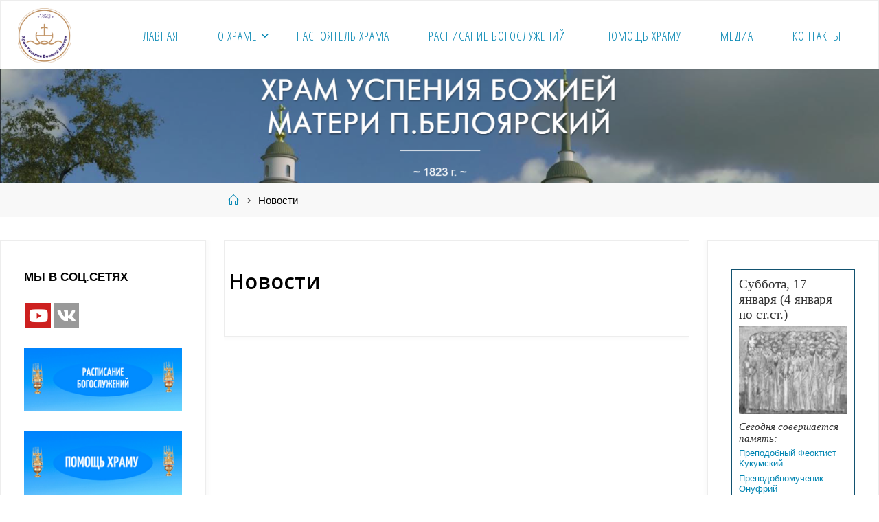

--- FILE ---
content_type: text/html; charset=UTF-8
request_url: https://uspenie1823.com/news/
body_size: 59570
content:
<!DOCTYPE html>
<html lang="ru-RU">
<head>
<meta name="viewport" content="width=device-width, user-scalable=yes, initial-scale=1.0">
<meta http-equiv="X-UA-Compatible" content="IE=edge" /><meta charset="UTF-8">
<link rel="profile" href="http://gmpg.org/xfn/11">
<title>Новости &#8212; Храм Успения Божией Матери</title>
<meta name='robots' content='max-image-preview:large' />
<link rel='dns-prefetch' href='//fonts.googleapis.com' />
<link rel="alternate" type="application/rss+xml" title="Храм Успения Божией Матери &raquo; Лента" href="https://uspenie1823.com/feed/" />
<link rel="alternate" type="application/rss+xml" title="Храм Успения Божией Матери &raquo; Лента комментариев" href="https://uspenie1823.com/comments/feed/" />
<script>
window._wpemojiSettings = {"baseUrl":"https:\/\/s.w.org\/images\/core\/emoji\/15.0.3\/72x72\/","ext":".png","svgUrl":"https:\/\/s.w.org\/images\/core\/emoji\/15.0.3\/svg\/","svgExt":".svg","source":{"concatemoji":"https:\/\/uspenie1823.com\/wp-includes\/js\/wp-emoji-release.min.js?ver=6.5.7"}};
/*! This file is auto-generated */
!function(i,n){var o,s,e;function c(e){try{var t={supportTests:e,timestamp:(new Date).valueOf()};sessionStorage.setItem(o,JSON.stringify(t))}catch(e){}}function p(e,t,n){e.clearRect(0,0,e.canvas.width,e.canvas.height),e.fillText(t,0,0);var t=new Uint32Array(e.getImageData(0,0,e.canvas.width,e.canvas.height).data),r=(e.clearRect(0,0,e.canvas.width,e.canvas.height),e.fillText(n,0,0),new Uint32Array(e.getImageData(0,0,e.canvas.width,e.canvas.height).data));return t.every(function(e,t){return e===r[t]})}function u(e,t,n){switch(t){case"flag":return n(e,"\ud83c\udff3\ufe0f\u200d\u26a7\ufe0f","\ud83c\udff3\ufe0f\u200b\u26a7\ufe0f")?!1:!n(e,"\ud83c\uddfa\ud83c\uddf3","\ud83c\uddfa\u200b\ud83c\uddf3")&&!n(e,"\ud83c\udff4\udb40\udc67\udb40\udc62\udb40\udc65\udb40\udc6e\udb40\udc67\udb40\udc7f","\ud83c\udff4\u200b\udb40\udc67\u200b\udb40\udc62\u200b\udb40\udc65\u200b\udb40\udc6e\u200b\udb40\udc67\u200b\udb40\udc7f");case"emoji":return!n(e,"\ud83d\udc26\u200d\u2b1b","\ud83d\udc26\u200b\u2b1b")}return!1}function f(e,t,n){var r="undefined"!=typeof WorkerGlobalScope&&self instanceof WorkerGlobalScope?new OffscreenCanvas(300,150):i.createElement("canvas"),a=r.getContext("2d",{willReadFrequently:!0}),o=(a.textBaseline="top",a.font="600 32px Arial",{});return e.forEach(function(e){o[e]=t(a,e,n)}),o}function t(e){var t=i.createElement("script");t.src=e,t.defer=!0,i.head.appendChild(t)}"undefined"!=typeof Promise&&(o="wpEmojiSettingsSupports",s=["flag","emoji"],n.supports={everything:!0,everythingExceptFlag:!0},e=new Promise(function(e){i.addEventListener("DOMContentLoaded",e,{once:!0})}),new Promise(function(t){var n=function(){try{var e=JSON.parse(sessionStorage.getItem(o));if("object"==typeof e&&"number"==typeof e.timestamp&&(new Date).valueOf()<e.timestamp+604800&&"object"==typeof e.supportTests)return e.supportTests}catch(e){}return null}();if(!n){if("undefined"!=typeof Worker&&"undefined"!=typeof OffscreenCanvas&&"undefined"!=typeof URL&&URL.createObjectURL&&"undefined"!=typeof Blob)try{var e="postMessage("+f.toString()+"("+[JSON.stringify(s),u.toString(),p.toString()].join(",")+"));",r=new Blob([e],{type:"text/javascript"}),a=new Worker(URL.createObjectURL(r),{name:"wpTestEmojiSupports"});return void(a.onmessage=function(e){c(n=e.data),a.terminate(),t(n)})}catch(e){}c(n=f(s,u,p))}t(n)}).then(function(e){for(var t in e)n.supports[t]=e[t],n.supports.everything=n.supports.everything&&n.supports[t],"flag"!==t&&(n.supports.everythingExceptFlag=n.supports.everythingExceptFlag&&n.supports[t]);n.supports.everythingExceptFlag=n.supports.everythingExceptFlag&&!n.supports.flag,n.DOMReady=!1,n.readyCallback=function(){n.DOMReady=!0}}).then(function(){return e}).then(function(){var e;n.supports.everything||(n.readyCallback(),(e=n.source||{}).concatemoji?t(e.concatemoji):e.wpemoji&&e.twemoji&&(t(e.twemoji),t(e.wpemoji)))}))}((window,document),window._wpemojiSettings);
</script>
<link rel='stylesheet' id='cnss_font_awesome_css-css' href='https://uspenie1823.com/wp-content/plugins/easy-social-icons/css/font-awesome/css/all.min.css?ver=5.7.2' media='all' />
<link rel='stylesheet' id='cnss_font_awesome_v4_shims-css' href='https://uspenie1823.com/wp-content/plugins/easy-social-icons/css/font-awesome/css/v4-shims.min.css?ver=5.7.2' media='all' />
<link rel='stylesheet' id='cnss_css-css' href='https://uspenie1823.com/wp-content/plugins/easy-social-icons/css/cnss.css?ver=1.0' media='all' />
<link rel='stylesheet' id='iheg-fontawesome-css' href='https://uspenie1823.com/wp-content/plugins/image-hover-effects-block//assets/fontawesome-v5/css/all.min.css?ver=1.4.5' media='all' />
<style id='wp-emoji-styles-inline-css'>

	img.wp-smiley, img.emoji {
		display: inline !important;
		border: none !important;
		box-shadow: none !important;
		height: 1em !important;
		width: 1em !important;
		margin: 0 0.07em !important;
		vertical-align: -0.1em !important;
		background: none !important;
		padding: 0 !important;
	}
</style>
<link rel='stylesheet' id='wp-block-library-css' href='https://uspenie1823.com/wp-includes/css/dist/block-library/style.min.css?ver=6.5.7' media='all' />
<link rel='stylesheet' id='iheg-image-hover-css' href='https://uspenie1823.com/wp-content/plugins/image-hover-effects-block/assets/css/style.min.css?ver=1.4.5' media='all' />
<style id='classic-theme-styles-inline-css'>
/*! This file is auto-generated */
.wp-block-button__link{color:#fff;background-color:#32373c;border-radius:9999px;box-shadow:none;text-decoration:none;padding:calc(.667em + 2px) calc(1.333em + 2px);font-size:1.125em}.wp-block-file__button{background:#32373c;color:#fff;text-decoration:none}
</style>
<style id='global-styles-inline-css'>
body{--wp--preset--color--black: #000000;--wp--preset--color--cyan-bluish-gray: #abb8c3;--wp--preset--color--white: #ffffff;--wp--preset--color--pale-pink: #f78da7;--wp--preset--color--vivid-red: #cf2e2e;--wp--preset--color--luminous-vivid-orange: #ff6900;--wp--preset--color--luminous-vivid-amber: #fcb900;--wp--preset--color--light-green-cyan: #7bdcb5;--wp--preset--color--vivid-green-cyan: #00d084;--wp--preset--color--pale-cyan-blue: #8ed1fc;--wp--preset--color--vivid-cyan-blue: #0693e3;--wp--preset--color--vivid-purple: #9b51e0;--wp--preset--color--accent-1: #0085b2;--wp--preset--color--accent-2: #8ad6fc;--wp--preset--color--headings: #333;--wp--preset--color--sitetext: #000000;--wp--preset--color--sitebg: #fff;--wp--preset--gradient--vivid-cyan-blue-to-vivid-purple: linear-gradient(135deg,rgba(6,147,227,1) 0%,rgb(155,81,224) 100%);--wp--preset--gradient--light-green-cyan-to-vivid-green-cyan: linear-gradient(135deg,rgb(122,220,180) 0%,rgb(0,208,130) 100%);--wp--preset--gradient--luminous-vivid-amber-to-luminous-vivid-orange: linear-gradient(135deg,rgba(252,185,0,1) 0%,rgba(255,105,0,1) 100%);--wp--preset--gradient--luminous-vivid-orange-to-vivid-red: linear-gradient(135deg,rgba(255,105,0,1) 0%,rgb(207,46,46) 100%);--wp--preset--gradient--very-light-gray-to-cyan-bluish-gray: linear-gradient(135deg,rgb(238,238,238) 0%,rgb(169,184,195) 100%);--wp--preset--gradient--cool-to-warm-spectrum: linear-gradient(135deg,rgb(74,234,220) 0%,rgb(151,120,209) 20%,rgb(207,42,186) 40%,rgb(238,44,130) 60%,rgb(251,105,98) 80%,rgb(254,248,76) 100%);--wp--preset--gradient--blush-light-purple: linear-gradient(135deg,rgb(255,206,236) 0%,rgb(152,150,240) 100%);--wp--preset--gradient--blush-bordeaux: linear-gradient(135deg,rgb(254,205,165) 0%,rgb(254,45,45) 50%,rgb(107,0,62) 100%);--wp--preset--gradient--luminous-dusk: linear-gradient(135deg,rgb(255,203,112) 0%,rgb(199,81,192) 50%,rgb(65,88,208) 100%);--wp--preset--gradient--pale-ocean: linear-gradient(135deg,rgb(255,245,203) 0%,rgb(182,227,212) 50%,rgb(51,167,181) 100%);--wp--preset--gradient--electric-grass: linear-gradient(135deg,rgb(202,248,128) 0%,rgb(113,206,126) 100%);--wp--preset--gradient--midnight: linear-gradient(135deg,rgb(2,3,129) 0%,rgb(40,116,252) 100%);--wp--preset--font-size--small: 10px;--wp--preset--font-size--medium: 20px;--wp--preset--font-size--large: 27px;--wp--preset--font-size--x-large: 42px;--wp--preset--font-size--normal: 17px;--wp--preset--font-size--larger: 43px;--wp--preset--spacing--20: 0.44rem;--wp--preset--spacing--30: 0.67rem;--wp--preset--spacing--40: 1rem;--wp--preset--spacing--50: 1.5rem;--wp--preset--spacing--60: 2.25rem;--wp--preset--spacing--70: 3.38rem;--wp--preset--spacing--80: 5.06rem;--wp--preset--shadow--natural: 6px 6px 9px rgba(0, 0, 0, 0.2);--wp--preset--shadow--deep: 12px 12px 50px rgba(0, 0, 0, 0.4);--wp--preset--shadow--sharp: 6px 6px 0px rgba(0, 0, 0, 0.2);--wp--preset--shadow--outlined: 6px 6px 0px -3px rgba(255, 255, 255, 1), 6px 6px rgba(0, 0, 0, 1);--wp--preset--shadow--crisp: 6px 6px 0px rgba(0, 0, 0, 1);}:where(.is-layout-flex){gap: 0.5em;}:where(.is-layout-grid){gap: 0.5em;}body .is-layout-flex{display: flex;}body .is-layout-flex{flex-wrap: wrap;align-items: center;}body .is-layout-flex > *{margin: 0;}body .is-layout-grid{display: grid;}body .is-layout-grid > *{margin: 0;}:where(.wp-block-columns.is-layout-flex){gap: 2em;}:where(.wp-block-columns.is-layout-grid){gap: 2em;}:where(.wp-block-post-template.is-layout-flex){gap: 1.25em;}:where(.wp-block-post-template.is-layout-grid){gap: 1.25em;}.has-black-color{color: var(--wp--preset--color--black) !important;}.has-cyan-bluish-gray-color{color: var(--wp--preset--color--cyan-bluish-gray) !important;}.has-white-color{color: var(--wp--preset--color--white) !important;}.has-pale-pink-color{color: var(--wp--preset--color--pale-pink) !important;}.has-vivid-red-color{color: var(--wp--preset--color--vivid-red) !important;}.has-luminous-vivid-orange-color{color: var(--wp--preset--color--luminous-vivid-orange) !important;}.has-luminous-vivid-amber-color{color: var(--wp--preset--color--luminous-vivid-amber) !important;}.has-light-green-cyan-color{color: var(--wp--preset--color--light-green-cyan) !important;}.has-vivid-green-cyan-color{color: var(--wp--preset--color--vivid-green-cyan) !important;}.has-pale-cyan-blue-color{color: var(--wp--preset--color--pale-cyan-blue) !important;}.has-vivid-cyan-blue-color{color: var(--wp--preset--color--vivid-cyan-blue) !important;}.has-vivid-purple-color{color: var(--wp--preset--color--vivid-purple) !important;}.has-black-background-color{background-color: var(--wp--preset--color--black) !important;}.has-cyan-bluish-gray-background-color{background-color: var(--wp--preset--color--cyan-bluish-gray) !important;}.has-white-background-color{background-color: var(--wp--preset--color--white) !important;}.has-pale-pink-background-color{background-color: var(--wp--preset--color--pale-pink) !important;}.has-vivid-red-background-color{background-color: var(--wp--preset--color--vivid-red) !important;}.has-luminous-vivid-orange-background-color{background-color: var(--wp--preset--color--luminous-vivid-orange) !important;}.has-luminous-vivid-amber-background-color{background-color: var(--wp--preset--color--luminous-vivid-amber) !important;}.has-light-green-cyan-background-color{background-color: var(--wp--preset--color--light-green-cyan) !important;}.has-vivid-green-cyan-background-color{background-color: var(--wp--preset--color--vivid-green-cyan) !important;}.has-pale-cyan-blue-background-color{background-color: var(--wp--preset--color--pale-cyan-blue) !important;}.has-vivid-cyan-blue-background-color{background-color: var(--wp--preset--color--vivid-cyan-blue) !important;}.has-vivid-purple-background-color{background-color: var(--wp--preset--color--vivid-purple) !important;}.has-black-border-color{border-color: var(--wp--preset--color--black) !important;}.has-cyan-bluish-gray-border-color{border-color: var(--wp--preset--color--cyan-bluish-gray) !important;}.has-white-border-color{border-color: var(--wp--preset--color--white) !important;}.has-pale-pink-border-color{border-color: var(--wp--preset--color--pale-pink) !important;}.has-vivid-red-border-color{border-color: var(--wp--preset--color--vivid-red) !important;}.has-luminous-vivid-orange-border-color{border-color: var(--wp--preset--color--luminous-vivid-orange) !important;}.has-luminous-vivid-amber-border-color{border-color: var(--wp--preset--color--luminous-vivid-amber) !important;}.has-light-green-cyan-border-color{border-color: var(--wp--preset--color--light-green-cyan) !important;}.has-vivid-green-cyan-border-color{border-color: var(--wp--preset--color--vivid-green-cyan) !important;}.has-pale-cyan-blue-border-color{border-color: var(--wp--preset--color--pale-cyan-blue) !important;}.has-vivid-cyan-blue-border-color{border-color: var(--wp--preset--color--vivid-cyan-blue) !important;}.has-vivid-purple-border-color{border-color: var(--wp--preset--color--vivid-purple) !important;}.has-vivid-cyan-blue-to-vivid-purple-gradient-background{background: var(--wp--preset--gradient--vivid-cyan-blue-to-vivid-purple) !important;}.has-light-green-cyan-to-vivid-green-cyan-gradient-background{background: var(--wp--preset--gradient--light-green-cyan-to-vivid-green-cyan) !important;}.has-luminous-vivid-amber-to-luminous-vivid-orange-gradient-background{background: var(--wp--preset--gradient--luminous-vivid-amber-to-luminous-vivid-orange) !important;}.has-luminous-vivid-orange-to-vivid-red-gradient-background{background: var(--wp--preset--gradient--luminous-vivid-orange-to-vivid-red) !important;}.has-very-light-gray-to-cyan-bluish-gray-gradient-background{background: var(--wp--preset--gradient--very-light-gray-to-cyan-bluish-gray) !important;}.has-cool-to-warm-spectrum-gradient-background{background: var(--wp--preset--gradient--cool-to-warm-spectrum) !important;}.has-blush-light-purple-gradient-background{background: var(--wp--preset--gradient--blush-light-purple) !important;}.has-blush-bordeaux-gradient-background{background: var(--wp--preset--gradient--blush-bordeaux) !important;}.has-luminous-dusk-gradient-background{background: var(--wp--preset--gradient--luminous-dusk) !important;}.has-pale-ocean-gradient-background{background: var(--wp--preset--gradient--pale-ocean) !important;}.has-electric-grass-gradient-background{background: var(--wp--preset--gradient--electric-grass) !important;}.has-midnight-gradient-background{background: var(--wp--preset--gradient--midnight) !important;}.has-small-font-size{font-size: var(--wp--preset--font-size--small) !important;}.has-medium-font-size{font-size: var(--wp--preset--font-size--medium) !important;}.has-large-font-size{font-size: var(--wp--preset--font-size--large) !important;}.has-x-large-font-size{font-size: var(--wp--preset--font-size--x-large) !important;}
.wp-block-navigation a:where(:not(.wp-element-button)){color: inherit;}
:where(.wp-block-post-template.is-layout-flex){gap: 1.25em;}:where(.wp-block-post-template.is-layout-grid){gap: 1.25em;}
:where(.wp-block-columns.is-layout-flex){gap: 2em;}:where(.wp-block-columns.is-layout-grid){gap: 2em;}
.wp-block-pullquote{font-size: 1.5em;line-height: 1.6;}
</style>
<link rel='stylesheet' id='fluida-themefonts-css' href='https://uspenie1823.com/wp-content/themes/fluida/resources/fonts/fontfaces.css?ver=1.8.7' media='all' />
<link rel='stylesheet' id='fluida-googlefonts-css' href='//fonts.googleapis.com/css?family=Open+Sans+Condensed%3A300%7COpen+Sans%3A%7COpen+Sans%3A600%7COpen+Sans+Condensed%3A500%2C300&#038;ver=1.8.7' media='all' />
<link rel='stylesheet' id='fluida-main-css' href='https://uspenie1823.com/wp-content/themes/fluida/style.css?ver=1.8.7' media='all' />
<style id='fluida-main-inline-css'>
 #site-header-main-inside, #container, #colophon-inside, #footer-inside, #breadcrumbs-container-inside, #wp-custom-header { margin: 0 auto; max-width: 1920px; } #site-header-main { left: 0; right: 0; } #primary { width: 300px; } #secondary { width: 250px; } #container.one-column { } #container.two-columns-right #secondary { float: right; } #container.two-columns-right .main, .two-columns-right #breadcrumbs { width: calc( 98% - 250px ); float: left; } #container.two-columns-left #primary { float: left; } #container.two-columns-left .main, .two-columns-left #breadcrumbs { width: calc( 98% - 300px ); float: right; } #container.three-columns-right #primary, #container.three-columns-left #primary, #container.three-columns-sided #primary { float: left; } #container.three-columns-right #secondary, #container.three-columns-left #secondary, #container.three-columns-sided #secondary { float: left; } #container.three-columns-right #primary, #container.three-columns-left #secondary { margin-left: 2%; margin-right: 2%; } #container.three-columns-right .main, .three-columns-right #breadcrumbs { width: calc( 96% - 550px ); float: left; } #container.three-columns-left .main, .three-columns-left #breadcrumbs { width: calc( 96% - 550px ); float: right; } #container.three-columns-sided #secondary { float: right; } #container.three-columns-sided .main, .three-columns-sided #breadcrumbs { width: calc( 96% - 550px ); float: right; margin: 0 calc( 2% + 250px ) 0 -1920px; } html { font-family: Helvetica, sans-serif; font-size: 17px; font-weight: 300; line-height: 1.8; } #site-title { font-family: Arial Black, Gadget, sans-serif; font-size: 150%; font-weight: 300; } #access ul li a { font-family: Open Sans Condensed; font-size: 105%; font-weight: 300; } #access i.search-icon { ; } .widget-title { font-family: Arial Black, Gadget, sans-serif; font-size: 100%; font-weight: 700; } .widget-container { font-family: Helvetica, sans-serif; font-size: 100%; font-weight: 300; } .entry-title, #reply-title, .woocommerce .main .page-title, .woocommerce .main .entry-title { font-family: Open Sans; font-size: 180%; font-weight: 600; } .content-masonry .entry-title { font-size: 135%; } h1 { font-size: 2.33em; } h2 { font-size: 2.06em; } h3 { font-size: 1.79em; } h4 { font-size: 1.52em; } h5 { font-size: 1.25em; } h6 { font-size: 0.98em; } h1, h2, h3, h4, h5, h6 { font-family: Open Sans Condensed; font-weight: 500; } .lp-staticslider .staticslider-caption-title, .seriousslider.seriousslider-theme .seriousslider-caption-title { font-family: Open Sans Condensed; } body { color: #000000; background-color: #ffffff; } #site-header-main, #site-header-main-inside, #access ul li a, #access ul ul, #access::after { background-color: #ffffff; } #access .menu-main-search .searchform { border-color: #0085b2; background-color: #0085b2; } .menu-search-animated .searchform input[type="search"], .menu-search-animated .searchform input[type="search"]:focus { color: #ffffff; } #header a { color: #0085b2; } #access > div > ul > li, #access > div > ul > li > a { color: #0085b2; } #access ul.sub-menu li a, #access ul.children li a { color: #1e73be; } #access ul.sub-menu li:hover > a, #access ul.children li:hover > a { background-color: rgba(30,115,190,0.1); } #access > div > ul > li:hover > a { color: #ffffff; } #access ul > li.current_page_item > a, #access ul > li.current-menu-item > a, #access ul > li.current_page_ancestor > a, #access ul > li.current-menu-ancestor > a, #access .sub-menu, #access .children { border-top-color: #0085b2; } #access ul ul ul { border-left-color: rgba(30,115,190,0.5); } #access > div > ul > li:hover > a { background-color: #0085b2; } #access ul.children > li.current_page_item > a, #access ul.sub-menu > li.current-menu-item > a, #access ul.children > li.current_page_ancestor > a, #access ul.sub-menu > li.current-menu-ancestor > a { border-color: #1e73be; } .searchform .searchsubmit, .searchform:hover input[type="search"], .searchform input[type="search"]:focus { color: #fff; background-color: transparent; } .searchform::after, .searchform input[type="search"]:focus, .searchform .searchsubmit:hover { background-color: #0085b2; } article.hentry, #primary, .searchform, .main > div:not(#content-masonry), .main > header, .main > nav#nav-below, .pagination span, .pagination a, #nav-old-below .nav-previous, #nav-old-below .nav-next { background-color: #fff; } #breadcrumbs-container { background-color: #f8f8f8;} #secondary { background-color: #ffffff; } #colophon, #footer { background-color: #8ad6fc; color: #000000; } span.entry-format { color: #0085b2; } .format-aside { border-top-color: #ffffff; } article.hentry .post-thumbnail-container { background-color: rgba(0,0,0,0.15); } .entry-content blockquote::before, .entry-content blockquote::after { color: rgba(0,0,0,0.1); } .entry-content h1, .entry-content h2, .entry-content h3, .entry-content h4, .lp-text-content h1, .lp-text-content h2, .lp-text-content h3, .lp-text-content h4 { color: #333; } a { color: #0085b2; } a:hover, .entry-meta span a:hover, .comments-link a:hover { color: #8ad6fc; } #footer a, .page-title strong { color: #0085b2; } #footer a:hover, #site-title a:hover span { color: #8ad6fc; } #access > div > ul > li.menu-search-animated:hover i { color: #ffffff; } .continue-reading-link { color: #fff; background-color: #8ad6fc} .continue-reading-link:before { background-color: #0085b2} .continue-reading-link:hover { color: #fff; } header.pad-container { border-top-color: #0085b2; } article.sticky:after { background-color: rgba(0,133,178,1); } .socials a:before { color: #0085b2; } .socials a:hover:before { color: #8ad6fc; } .fluida-normalizedtags #content .tagcloud a { color: #fff; background-color: #0085b2; } .fluida-normalizedtags #content .tagcloud a:hover { background-color: #8ad6fc; } #toTop .icon-back2top:before { color: #0085b2; } #toTop:hover .icon-back2top:before { color: #8ad6fc; } .entry-meta .icon-metas:before { color: #8ad6fc; } .page-link a:hover { border-top-color: #8ad6fc; } #site-title span a span:nth-child(1) { background-color: #0085b2; color: #ffffff; width: 1.4em; margin-right: .1em; text-align: center; line-height: 1.4; font-weight: 300; } #site-title span a:hover span:nth-child(1) { background-color: #8ad6fc; } .fluida-caption-one .main .wp-caption .wp-caption-text { border-bottom-color: #eeeeee; } .fluida-caption-two .main .wp-caption .wp-caption-text { background-color: #f5f5f5; } .fluida-image-one .entry-content img[class*="align"], .fluida-image-one .entry-summary img[class*="align"], .fluida-image-two .entry-content img[class*='align'], .fluida-image-two .entry-summary img[class*='align'] { border-color: #eeeeee; } .fluida-image-five .entry-content img[class*='align'], .fluida-image-five .entry-summary img[class*='align'] { border-color: #0085b2; } /* diffs */ span.edit-link a.post-edit-link, span.edit-link a.post-edit-link:hover, span.edit-link .icon-edit:before { color: #454545; } .searchform { border-color: #ebebeb; } .entry-meta span, .entry-utility span, .entry-meta time, .comment-meta a, #breadcrumbs-nav .icon-angle-right::before, .footermenu ul li span.sep { color: #454545; } #footer { border-top-color: #76c2e8; } #colophon .widget-container:after { background-color: #76c2e8; } #commentform { max-width:650px;} code, .reply a:after, #nav-below .nav-previous a:before, #nav-below .nav-next a:before, .reply a:after { background-color: #eeeeee; } pre, .entry-meta .author, nav.sidebarmenu, .page-link > span, article .author-info, .comment-author, .commentlist .comment-body, .commentlist .pingback, nav.sidebarmenu li a { border-color: #eeeeee; } select, input[type], textarea { color: #000000; } button, input[type="button"], input[type="submit"], input[type="reset"] { background-color: #0085b2; color: #fff; } button:hover, input[type="button"]:hover, input[type="submit"]:hover, input[type="reset"]:hover { background-color: #8ad6fc; } select, input[type], textarea { border-color: #e9e9e9; } input[type]:hover, textarea:hover, select:hover, input[type]:focus, textarea:focus, select:focus { border-color: #cdcdcd; } hr { background-color: #e9e9e9; } #toTop { background-color: rgba(250,250,250,0.8) } /* gutenberg */ .wp-block-image.alignwide { margin-left: -1%; margin-right: -1%; } .wp-block-image.alignwide img { width: 103%; max-width: 103%; } .has-accent-1-color, .has-accent-1-color:hover { color: #0085b2; } .has-accent-2-color, .has-accent-2-color:hover { color: #8ad6fc; } .has-headings-color, .has-headings-color:hover { color: #333; } .has-sitetext-color, .has-sitetext-color:hover { color: #000000; } .has-sitebg-color, .has-sitebg-color:hover { color: #fff; } .has-accent-1-background-color { background-color: #0085b2; } .has-accent-2-background-color { background-color: #8ad6fc; } .has-headings-background-color { background-color: #333; } .has-sitetext-background-color { background-color: #000000; } .has-sitebg-background-color { background-color: #fff; } .has-small-font-size { font-size: 10px; } .has-regular-font-size { font-size: 17px; } .has-large-font-size { font-size: 27px; } .has-larger-font-size { font-size: 43px; } .has-huge-font-size { font-size: 43px; } /* woocommerce */ .woocommerce-page #respond input#submit.alt, .woocommerce a.button.alt, .woocommerce-page button.button.alt, .woocommerce input.button.alt, .woocommerce #respond input#submit, .woocommerce a.button, .woocommerce button.button, .woocommerce input.button { background-color: #0085b2; color: #fff; line-height: 1.8; } .woocommerce #respond input#submit:hover, .woocommerce a.button:hover, .woocommerce button.button:hover, .woocommerce input.button:hover { background-color: #22a7d4; color: #fff;} .woocommerce-page #respond input#submit.alt, .woocommerce a.button.alt, .woocommerce-page button.button.alt, .woocommerce input.button.alt { background-color: #8ad6fc; color: #fff; line-height: 1.8; } .woocommerce-page #respond input#submit.alt:hover, .woocommerce a.button.alt:hover, .woocommerce-page button.button.alt:hover, .woocommerce input.button.alt:hover { background-color: #acf8ff; color: #fff;} .woocommerce div.product .woocommerce-tabs ul.tabs li.active { border-bottom-color: #fff; } .woocommerce #respond input#submit.alt.disabled, .woocommerce #respond input#submit.alt.disabled:hover, .woocommerce #respond input#submit.alt:disabled, .woocommerce #respond input#submit.alt:disabled:hover, .woocommerce #respond input#submit.alt[disabled]:disabled, .woocommerce #respond input#submit.alt[disabled]:disabled:hover, .woocommerce a.button.alt.disabled, .woocommerce a.button.alt.disabled:hover, .woocommerce a.button.alt:disabled, .woocommerce a.button.alt:disabled:hover, .woocommerce a.button.alt[disabled]:disabled, .woocommerce a.button.alt[disabled]:disabled:hover, .woocommerce button.button.alt.disabled, .woocommerce button.button.alt.disabled:hover, .woocommerce button.button.alt:disabled, .woocommerce button.button.alt:disabled:hover, .woocommerce button.button.alt[disabled]:disabled, .woocommerce button.button.alt[disabled]:disabled:hover, .woocommerce input.button.alt.disabled, .woocommerce input.button.alt.disabled:hover, .woocommerce input.button.alt:disabled, .woocommerce input.button.alt:disabled:hover, .woocommerce input.button.alt[disabled]:disabled, .woocommerce input.button.alt[disabled]:disabled:hover { background-color: #8ad6fc; } .woocommerce ul.products li.product .price, .woocommerce div.product p.price, .woocommerce div.product span.price { color: #000000 } #add_payment_method #payment, .woocommerce-cart #payment, .woocommerce-checkout #payment { background: #f5f5f5; } /* mobile menu */ nav#mobile-menu { background-color: #ffffff; color: #0085b2;} #mobile-menu .menu-main-search input[type="search"] { color: #0085b2; } .main .entry-content, .main .entry-summary { text-align: inherit; } .main p, .main ul, .main ol, .main dd, .main pre, .main hr { margin-bottom: 1em; } .main .entry-content p { text-indent: 0em; } .main a.post-featured-image { background-position: center center; } #content { margin-top: 0px; } #content { padding-left: 0px; padding-right: 0px; } #header-widget-area { width: 33%; right: 10px; } .fluida-stripped-table .main thead th, .fluida-bordered-table .main thead th, .fluida-stripped-table .main td, .fluida-stripped-table .main th, .fluida-bordered-table .main th, .fluida-bordered-table .main td { border-color: #e9e9e9; } .fluida-clean-table .main th, .fluida-stripped-table .main tr:nth-child(even) td, .fluida-stripped-table .main tr:nth-child(even) th { background-color: #f6f6f6; } .fluida-cropped-featured .main .post-thumbnail-container { height: 300px; } .fluida-responsive-featured .main .post-thumbnail-container { max-height: 300px; height: auto; } article.hentry .article-inner, #breadcrumbs-nav, body.woocommerce.woocommerce-page #breadcrumbs-nav, #content-masonry article.hentry .article-inner, .pad-container { padding-left: 1%; padding-right: 1%; } .fluida-magazine-two.archive #breadcrumbs-nav, .fluida-magazine-two.archive .pad-container, .fluida-magazine-two.search #breadcrumbs-nav, .fluida-magazine-two.search .pad-container, .fluida-magazine-two.page-template-template-page-with-intro #breadcrumbs-nav, .fluida-magazine-two.page-template-template-page-with-intro .pad-container { padding-left: 0.5%; padding-right: 0.5%; } .fluida-magazine-three.archive #breadcrumbs-nav, .fluida-magazine-three.archive .pad-container, .fluida-magazine-three.search #breadcrumbs-nav, .fluida-magazine-three.search .pad-container, .fluida-magazine-three.page-template-template-page-with-intro #breadcrumbs-nav, .fluida-magazine-three.page-template-template-page-with-intro .pad-container { padding-left: 0.33333333333333%; padding-right: 0.33333333333333%; } #site-header-main { height:100px; } #sheader, .identity, #nav-toggle { height:100px; line-height:100px; } #access div > ul > li > a { line-height:98px; } #access .menu-main-search > a, #branding { height:100px; } .fluida-responsive-headerimage #masthead #header-image-main-inside { max-height: 250px; } .fluida-cropped-headerimage #masthead div.header-image { height: 250px; } #site-text { display: none; } #masthead #site-header-main { position: fixed; top: 0; box-shadow: 0 0 3px rgba(0,0,0,0.2); } #header-image-main { margin-top: 100px; } .fluida-landing-page .lp-blocks-inside, .fluida-landing-page .lp-boxes-inside, .fluida-landing-page .lp-text-inside, .fluida-landing-page .lp-posts-inside, .fluida-landing-page .lp-section-header { max-width: 1370px; } .seriousslider-theme .seriousslider-caption-buttons a:nth-child(2n+1), a.staticslider-button:nth-child(2n+1) { color: #000000; border-color: #fff; background-color: #fff; } .seriousslider-theme .seriousslider-caption-buttons a:nth-child(2n+1):hover, a.staticslider-button:nth-child(2n+1):hover { color: #fff; } .seriousslider-theme .seriousslider-caption-buttons a:nth-child(2n), a.staticslider-button:nth-child(2n) { border-color: #fff; color: #fff; } .seriousslider-theme .seriousslider-caption-buttons a:nth-child(2n):hover, .staticslider-button:nth-child(2n):hover { color: #000000; background-color: #fff; } .lp-blocks { background-color: #ffffff; } .lp-block > i::before { color: #0085b2; } .lp-block:hover i::before { color: #8ad6fc; } .lp-block i:after { background-color: #0085b2; } .lp-block:hover i:after { background-color: #8ad6fc; } .lp-block-text, .lp-boxes-static .lp-box-text, .lp-section-desc { color: #3c3c3c; } .lp-text { background-color: #ffffff; } .lp-boxes-1 .lp-box .lp-box-image { height: 250px; } .lp-boxes-1.lp-boxes-animated .lp-box:hover .lp-box-text { max-height: 150px; } .lp-boxes-2 .lp-box .lp-box-image { height: 320px; } .lp-boxes-2.lp-boxes-animated .lp-box:hover .lp-box-text { max-height: 220px; } .lp-box-readmore { color: #0085b2; } .lp-boxes { background-color: #ffffff; } .lp-boxes .lp-box-overlay { background-color: rgba(0,133,178, 0.9); } .lpbox-rnd1 { background-color: #c8c8c8; } .lpbox-rnd2 { background-color: #c3c3c3; } .lpbox-rnd3 { background-color: #bebebe; } .lpbox-rnd4 { background-color: #b9b9b9; } .lpbox-rnd5 { background-color: #b4b4b4; } .lpbox-rnd6 { background-color: #afafaf; } .lpbox-rnd7 { background-color: #aaaaaa; } .lpbox-rnd8 { background-color: #a5a5a5; } 
</style>
<!--n2css--><script src="https://uspenie1823.com/wp-includes/js/jquery/jquery.min.js?ver=3.7.1" id="jquery-core-js"></script>
<script src="https://uspenie1823.com/wp-includes/js/jquery/jquery-migrate.min.js?ver=3.4.1" id="jquery-migrate-js"></script>
<script src="https://uspenie1823.com/wp-content/plugins/easy-social-icons/js/cnss.js?ver=1.0" id="cnss_js-js"></script>
<!--[if lt IE 9]>
<script src="https://uspenie1823.com/wp-content/themes/fluida/resources/js/html5shiv.min.js?ver=1.8.7" id="fluida-html5shiv-js"></script>
<![endif]-->
<link rel="https://api.w.org/" href="https://uspenie1823.com/wp-json/" /><link rel="alternate" type="application/json" href="https://uspenie1823.com/wp-json/wp/v2/pages/6139" /><link rel="EditURI" type="application/rsd+xml" title="RSD" href="https://uspenie1823.com/xmlrpc.php?rsd" />
<meta name="generator" content="WordPress 6.5.7" />
<link rel="canonical" href="https://uspenie1823.com/news/" />
<link rel='shortlink' href='https://uspenie1823.com/?p=6139' />
<link rel="alternate" type="application/json+oembed" href="https://uspenie1823.com/wp-json/oembed/1.0/embed?url=https%3A%2F%2Fuspenie1823.com%2Fnews%2F" />
<link rel="alternate" type="text/xml+oembed" href="https://uspenie1823.com/wp-json/oembed/1.0/embed?url=https%3A%2F%2Fuspenie1823.com%2Fnews%2F&#038;format=xml" />
<style type="text/css">
		ul.cnss-social-icon li.cn-fa-icon a:hover{opacity: 0.7!important;color:#ffffff!important;}
		</style>		<script>
			( function() {
				window.onpageshow = function( event ) {
					// Defined window.wpforms means that a form exists on a page.
					// If so and back/forward button has been clicked,
					// force reload a page to prevent the submit button state stuck.
					if ( typeof window.wpforms !== 'undefined' && event.persisted ) {
						window.location.reload();
					}
				};
			}() );
		</script>
		<link rel="icon" href="https://uspenie1823.com/wp-content/uploads/2022/02/logo2-150x150.png" sizes="32x32" />
<link rel="icon" href="https://uspenie1823.com/wp-content/uploads/2022/02/logo2.png" sizes="192x192" />
<link rel="apple-touch-icon" href="https://uspenie1823.com/wp-content/uploads/2022/02/logo2.png" />
<meta name="msapplication-TileImage" content="https://uspenie1823.com/wp-content/uploads/2022/02/logo2.png" />
		<style id="wp-custom-css">
			@font-face {
font-family: FuturisC;
src: url("/fonts/FuturisC.otf") format("opentype");
}
#site-copyright {text-align: center; float: none;}
#footer a:hover, #site-title a:hover span {color: #01699d;}
.pravmir-calendar-widget {min-height: 95%; margin: 0 auto 15px;}
.pravmir-calendar-widget {font: 12pt Arial;}
.lp-blocks-inside {padding: 5em 0 0;}
.lp-text-title {display: none;}
@media (min-width: 600px) and (max-width: 781px){
.wp-block-columns:not(.is-not-stacked-on-mobile)>.wp-block-column:not(:only-child) {flex-basis: 100%!important;}
}
.lp-text {padding: 3em 0 0;}
.fluida-landing-page .lp-boxes-inside {padding-top: 0;}
#lp-text-three>div>div.lp-text-content {padding: 0; margin-top: 0}
#lp-text-three{padding: 0;}
.lp-staticslider .staticslider-caption-title {font-family: 'FuturisC'; font-weight: 600; text-shadow:1px 2px 3px #00000075; line-height: 1.5;}
#btn {
		color: 0085b2;
    position: relative;
    display: table;
    float: none;
    clear: both;
    min-width: 200px;
    margin: 2em auto;
    border: 3px double;
    padding: 0.1em 2em;
    text-align: center;
    line-height: 3;
    cursor: pointer;
    text-transform: uppercase;
    letter-spacing: 3px;
    opacity: .66;
    -webkit-transition: all .2s ease-in-out;
    transition: all .2s ease-in-out;
		color: #2f2f5c;
		margin: 0 auto 2em;
}
#btn:hover {color:#1495d5;}
.main_img {opacity:.9; width: 10%;}

@media (min-width: 400px) and (max-width: 781px){
.main_img {opacity:.9; width: 15%;}
}

.eihe-box:hover {z-index: 2;}		</style>
		<script src="https://securepayments.sberbank.ru/payment/docsite/assets/js/ipay.js"></script>
<script>var ipay = new IPAY({api_token: '56eka25mpe2ej90fa4jdaogdls'});</script>
</head>

<body class="page-template-default page page-id-6139 wp-custom-logo wp-embed-responsive fluida-image-four fluida-caption-one fluida-totop-normal fluida-stripped-table fluida-fixed-menu fluida-responsive-headerimage fluida-responsive-featured fluida-magazine-three fluida-magazine-layout fluida-comment-placeholder fluida-elementborder fluida-elementshadow fluida-normalizedtags fluida-article-animation-fade fluida-menu-animation" itemscope itemtype="http://schema.org/WebPage">
			<a class="skip-link screen-reader-text" href="#main" title="Перейти к содержанию"> Перейти к содержанию </a>
			<div id="site-wrapper">

	<header id="masthead" class="cryout"  itemscope itemtype="http://schema.org/WPHeader">

		<div id="site-header-main">
			<div id="site-header-main-inside">

								<nav id="mobile-menu">
					<div><ul id="mobile-nav" class=""><li id="menu-item-5390" class="menu-item menu-item-type-post_type menu-item-object-page menu-item-home menu-item-5390"><a href="https://uspenie1823.com/"><span>Главная</span></a></li>
<li id="menu-item-5392" class="menu-item menu-item-type-post_type menu-item-object-page menu-item-has-children menu-item-5392"><a href="https://uspenie1823.com/main-page/"><span>О храме</span></a>
<ul class="sub-menu">
	<li id="menu-item-5911" class="menu-item menu-item-type-taxonomy menu-item-object-category menu-item-5911"><a href="https://uspenie1823.com/category/%d0%b8%d1%81%d1%82%d0%be%d1%80%d0%b8%d1%8f/"><span>История</span></a></li>
</ul>
</li>
<li id="menu-item-5391" class="menu-item menu-item-type-post_type menu-item-object-page menu-item-5391"><a href="https://uspenie1823.com/%d0%bd%d0%b0%d1%81%d1%82%d0%be%d1%8f%d1%82%d0%b5%d0%bb%d1%8c-%d1%85%d1%80%d0%b0%d0%bc%d0%b0/"><span>Настоятель Храма</span></a></li>
<li id="menu-item-5462" class="menu-item menu-item-type-post_type menu-item-object-page menu-item-5462"><a href="https://uspenie1823.com/raspisanie-bogosluzhenij/"><span>Расписание богослужений</span></a></li>
<li id="menu-item-5402" class="menu-item menu-item-type-post_type menu-item-object-page menu-item-5402"><a href="https://uspenie1823.com/%d0%bf%d0%be%d0%bc%d0%be%d1%89%d1%8c-%d1%85%d1%80%d0%b0%d0%bc%d1%83/"><span>Помощь Храму</span></a></li>
<li id="menu-item-5910" class="menu-item menu-item-type-taxonomy menu-item-object-category menu-item-5910"><a href="https://uspenie1823.com/category/%d0%b2%d0%b8%d0%b4%d0%b5%d0%be-%d0%b8-%d1%84%d0%be%d1%82%d0%be/"><span>Медиа</span></a></li>
<li id="menu-item-5401" class="menu-item menu-item-type-post_type menu-item-object-page menu-item-5401"><a href="https://uspenie1823.com/%d0%ba%d0%be%d0%bd%d1%82%d0%b0%d0%ba%d1%82%d1%8b/"><span>Контакты</span></a></li>
</ul></div>					<button id="nav-cancel"><i class="blicon-cross3"></i></button>
				</nav> <!-- #mobile-menu -->
				
				<div id="branding">
					<div class="identity"><a href="https://uspenie1823.com/" id="logo" class="custom-logo-link" title="Храм Успения Божией Матери" rel="home"><img   src="https://uspenie1823.com/wp-content/uploads/2022/02/cropped-logo2.png" class="custom-logo" alt="Храм Успения Божией Матери" decoding="async" /></a></div><div id="site-text"><div itemprop="headline" id="site-title"><span> <a href="https://uspenie1823.com/" title="" rel="home">Храм Успения Божией Матери</a> </span></div><span id="site-description"  itemprop="description" ></span></div>				</div><!-- #branding -->

				
								<a id="nav-toggle" href="#"><span>&nbsp;</span></a>
				<nav id="access" role="navigation"  aria-label="Primary Menu"  itemscope itemtype="http://schema.org/SiteNavigationElement">
						<div><ul id="prime_nav" class=""><li class="menu-item menu-item-type-post_type menu-item-object-page menu-item-home menu-item-5390"><a href="https://uspenie1823.com/"><span>Главная</span></a></li>
<li class="menu-item menu-item-type-post_type menu-item-object-page menu-item-has-children menu-item-5392"><a href="https://uspenie1823.com/main-page/"><span>О храме</span></a>
<ul class="sub-menu">
	<li class="menu-item menu-item-type-taxonomy menu-item-object-category menu-item-5911"><a href="https://uspenie1823.com/category/%d0%b8%d1%81%d1%82%d0%be%d1%80%d0%b8%d1%8f/"><span>История</span></a></li>
</ul>
</li>
<li class="menu-item menu-item-type-post_type menu-item-object-page menu-item-5391"><a href="https://uspenie1823.com/%d0%bd%d0%b0%d1%81%d1%82%d0%be%d1%8f%d1%82%d0%b5%d0%bb%d1%8c-%d1%85%d1%80%d0%b0%d0%bc%d0%b0/"><span>Настоятель Храма</span></a></li>
<li class="menu-item menu-item-type-post_type menu-item-object-page menu-item-5462"><a href="https://uspenie1823.com/raspisanie-bogosluzhenij/"><span>Расписание богослужений</span></a></li>
<li class="menu-item menu-item-type-post_type menu-item-object-page menu-item-5402"><a href="https://uspenie1823.com/%d0%bf%d0%be%d0%bc%d0%be%d1%89%d1%8c-%d1%85%d1%80%d0%b0%d0%bc%d1%83/"><span>Помощь Храму</span></a></li>
<li class="menu-item menu-item-type-taxonomy menu-item-object-category menu-item-5910"><a href="https://uspenie1823.com/category/%d0%b2%d0%b8%d0%b4%d0%b5%d0%be-%d0%b8-%d1%84%d0%be%d1%82%d0%be/"><span>Медиа</span></a></li>
<li class="menu-item menu-item-type-post_type menu-item-object-page menu-item-5401"><a href="https://uspenie1823.com/%d0%ba%d0%be%d0%bd%d1%82%d0%b0%d0%ba%d1%82%d1%8b/"><span>Контакты</span></a></li>
</ul></div>				</nav><!-- #access -->
				
			</div><!-- #site-header-main-inside -->
		</div><!-- #site-header-main -->

		<div id="header-image-main">
			<div id="header-image-main-inside">
							<div class="header-image"  style="background-image: url(https://uspenie1823.com/wp-content/uploads/2022/02/cropped-line-header-img.png)" ></div>
			<img class="header-image" alt="Храм Успения Божией Матери" src="https://uspenie1823.com/wp-content/uploads/2022/02/cropped-line-header-img.png" />
							</div><!-- #header-image-main-inside -->
		</div><!-- #header-image-main -->

	</header><!-- #masthead -->

	<div id="breadcrumbs-container" class="cryout three-columns-sided"><div id="breadcrumbs-container-inside"><div id="breadcrumbs"> <nav id="breadcrumbs-nav"><a href="https://uspenie1823.com" title="Главная"><i class="blicon-home2"></i><span class="screen-reader-text">Главная</span></a><i class="icon-angle-right"></i> <span class="current">Новости</span></nav></div></div></div><!-- breadcrumbs -->
	
	<div id="content" class="cryout">
		
	<div id="container" class="three-columns-sided">

		<main id="main" class="main">
			
			
	<article id="post-6139" class="post-6139 page type-page status-publish hentry">
		<div class="schema-image">
					</div>
		<div class="article-inner">
			<header>
				<h1 class="entry-title"  itemprop="headline">Новости</h1>				<span class="entry-meta" >
									</span>
			</header>

			
			<div class="entry-content"  itemprop="text">
											</div><!-- .entry-content -->

			<section id="comments">
	
	
	</section><!-- #comments -->
			
	<span class="schema-publisher" itemprop="publisher" itemscope itemtype="https://schema.org/Organization">
         <span itemprop="logo" itemscope itemtype="https://schema.org/ImageObject">
           <meta itemprop="url" content="https://uspenie1823.com/wp-content/uploads/2022/02/cropped-logo2.png">
         </span>
         <meta itemprop="name" content="Храм Успения Божией Матери">
    </span>
<link itemprop="mainEntityOfPage" href="https://uspenie1823.com/news/" />		</div><!-- .article-inner -->
	</article><!-- #post-## -->


					</main><!-- #main -->

		
<aside id="primary" class="widget-area sidey"  itemscope itemtype="http://schema.org/WPSideBar">
	
	<section id="cnss_widget-7" class="widget-container widget_cnss_widget"><h2 class="widget-title"><span>МЫ В СОЦ.СЕТЯХ</span></h2><ul id="" class="cnss-social-icon " style="text-align:left;"><li class="cn-fa-youtube cn-fa-icon " style="display:inline-block;"><a class="cnss-youtube" target="_blank" href="https://www.youtube.com/channel/UC4znE4dq3Ph1IWcgqSEylKg" title="YouTube" style="width:37px;height:37px;padding:6px 0;margin:2px;color: #ffffff;border-radius: 0%;"><i title="YouTube" style="font-size:25px;" class="fab fa-youtube"></i></a></li><li class="cn-fa-vk cn-fa-icon " style="display:inline-block;"><a class="cnss-vk" target="_blank" href="https://vk.com/beloyarskayacerkov" title="VK" style="width:37px;height:37px;padding:6px 0;margin:2px;color: #ffffff;border-radius: 0%;"><i title="VK" style="font-size:25px;" class="fab fa-vk"></i></a></li></ul></section><section id="block-7" class="widget-container widget_block"><p style="display:none"><a href="https://uspenie1823.com/%d0%bf%d0%be%d0%b4%d0%b0%d1%82%d1%8c-%d1%82%d1%80%d0%b5%d0%b1%d1%83-%d0%be%d0%bd%d0%bb%d0%b0%d0%b9%d0%bd/" target="_blank" rel="noopener"><img loading="lazy" decoding="async" class="alignnone size-medium wp-image-5372" src="https://uspenie1823.com/wp-content/uploads/2021/10/Выставка-работ-8.png" alt="" width="250" height="100"></a></p>
<p><a href="https://uspenie1823.com/raspisanie-bogosluzhenij/" target="_blank" rel="noopener"><img loading="lazy" decoding="async" class="alignnone size-full wp-image-5373" src="https://uspenie1823.com/wp-content/uploads/2021/10/Выставка-работ-9.png" alt="" width="250" height="100"></a></p><br>
<p><a href="https://uspenie1823.com/%d0%bf%d0%be%d0%bc%d0%be%d1%89%d1%8c-%d1%85%d1%80%d0%b0%d0%bc%d1%83/"><img loading="lazy" decoding="async" class="alignnone size-full wp-image-5371" src="https://uspenie1823.com/wp-content/uploads/2021/10/Выставка-работ-7.png" alt="" width="250" height="100"></a></p></section><section id="block-16" class="widget-container widget_block"><h2 class="widget-title"><span>Свежие записи</span></h2><div class="wp-widget-group__inner-blocks"><ul class="wp-block-latest-posts__list alignright wp-block-latest-posts"><li><div class="wp-block-latest-posts__featured-image"><img loading="lazy" decoding="async" width="150" height="150" src="https://uspenie1823.com/wp-content/uploads/2022/01/IMG_4922-150x150.jpeg" class="attachment-thumbnail size-thumbnail wp-post-image" alt="" style="" /></div><a class="wp-block-latest-posts__post-title" href="https://uspenie1823.com/2022/01/05/%d0%bd%d0%b0%d0%ba%d0%b0%d0%bd%d1%83%d0%bd%d0%b5-%d1%80%d0%be%d0%b6%d0%b4%d0%b5%d1%81%d1%82%d0%b2%d0%b0/">Накануне Рождества.</a></li>
<li><div class="wp-block-latest-posts__featured-image"><img loading="lazy" decoding="async" width="150" height="150" src="https://uspenie1823.com/wp-content/uploads/2021/12/IMG-20211205-WA0012-150x150.jpg" class="attachment-thumbnail size-thumbnail wp-post-image" alt="" style="" /></div><a class="wp-block-latest-posts__post-title" href="https://uspenie1823.com/2021/12/15/%d0%b0%d0%ba%d1%86%d0%b8%d1%8f-%d0%bf%d0%be%d0%ba%d0%be%d1%80%d0%bc%d0%b8-%d0%bf%d1%82%d0%b8%d1%86-%d0%b7%d0%b8%d0%bc%d0%be%d0%b9/">Акция &#171;Покорми птиц зимой&#187;</a></li>
<li><div class="wp-block-latest-posts__featured-image"><img loading="lazy" decoding="async" width="150" height="150" src="https://uspenie1823.com/wp-content/uploads/2021/11/290216_Germogen_620-150x150.jpg" class="attachment-thumbnail size-thumbnail wp-post-image" alt="" style="" /></div><a class="wp-block-latest-posts__post-title" href="https://uspenie1823.com/2021/11/19/%d0%bf%d1%80%d0%b0%d0%b7%d0%b4%d0%bd%d0%b8%d0%ba-%d0%ba%d0%b0%d0%b7%d0%b0%d0%bd%d1%81%d0%ba%d0%be%d0%b9-%d0%b8%d0%ba%d0%be%d0%bd%d1%8b-%d0%b1%d0%be%d0%b6%d0%b8%d0%b5%d0%b9-%d0%bc%d0%b0%d1%82%d0%b5/">Праздник Казанской иконы Божией Матери</a></li>
</ul></div></section>
	</aside>

<aside id="secondary" class="widget-area sidey"  itemscope itemtype="http://schema.org/WPSideBar">
	
	<section id="block-5" class="widget-container widget_block"><script src="https://www.pravmir.ru/pravoslavnyj-kalendar/widget-app"></script></section><section id="block-8" class="widget-container widget_block widget_categories"><ul class="wp-block-categories-list wp-block-categories">	<li class="cat-item cat-item-119"><a href="https://uspenie1823.com/category/%d0%b0%d0%b7%d1%8b-%d0%bf%d1%80%d0%b0%d0%b2%d0%be%d1%81%d0%bb%d0%b0%d0%b2%d0%b8%d1%8f/">Азы Православия</a>
</li>
	<li class="cat-item cat-item-116"><a href="https://uspenie1823.com/category/%d0%b2%d0%b8%d0%b4%d0%b5%d0%be-%d0%b8-%d1%84%d0%be%d1%82%d0%be/">Видео и Фото</a>
</li>
	<li class="cat-item cat-item-118"><a href="https://uspenie1823.com/category/%d0%b2%d0%be%d1%81%d0%ba%d1%80%d0%b5%d1%81%d0%bd%d0%b0%d1%8f-%d1%88%d0%ba%d0%be%d0%bb%d0%b0/">Воскресная школа</a>
</li>
	<li class="cat-item cat-item-120"><a href="https://uspenie1823.com/category/%d0%b8%d1%81%d1%82%d0%be%d1%80%d0%b8%d1%8f/">История</a>
</li>
	<li class="cat-item cat-item-122"><a href="https://uspenie1823.com/category/%d0%bd%d0%be%d0%b2%d0%be%d1%81%d1%82%d0%b8/">Новости</a>
</li>
	<li class="cat-item cat-item-123"><a href="https://uspenie1823.com/category/%d1%81%d0%be%d1%86%d0%b8%d0%b0%d0%bb%d1%8c%d0%bd%d0%b0%d1%8f-%d1%80%d0%b0%d0%b1%d0%be%d1%82%d0%b0/">Социальная работа</a>
</li>
</ul></section><section id="block-17" class="widget-container widget_block widget_archive"><div class="wp-block-archives-dropdown wp-block-archives"><label for="wp-block-archives-1" class="wp-block-archives__label">Архивы</label>
		<select id="wp-block-archives-1" name="archive-dropdown" onchange="document.location.href=this.options[this.selectedIndex].value;">
		<option value="">Выберите месяц</option>	<option value='https://uspenie1823.com/2022/01/'> Январь 2022 &nbsp;(1)</option>
	<option value='https://uspenie1823.com/2021/12/'> Декабрь 2021 &nbsp;(1)</option>
	<option value='https://uspenie1823.com/2021/11/'> Ноябрь 2021 &nbsp;(2)</option>
	<option value='https://uspenie1823.com/2021/10/'> Октябрь 2021 &nbsp;(2)</option>
	<option value='https://uspenie1823.com/2021/09/'> Сентябрь 2021 &nbsp;(2)</option>
	<option value='https://uspenie1823.com/2021/08/'> Август 2021 &nbsp;(3)</option>
	<option value='https://uspenie1823.com/2021/05/'> Май 2021 &nbsp;(3)</option>
	<option value='https://uspenie1823.com/2021/04/'> Апрель 2021 &nbsp;(2)</option>
	<option value='https://uspenie1823.com/2021/01/'> Январь 2021 &nbsp;(1)</option>
	<option value='https://uspenie1823.com/2020/12/'> Декабрь 2020 &nbsp;(1)</option>
	<option value='https://uspenie1823.com/2020/11/'> Ноябрь 2020 &nbsp;(1)</option>
	<option value='https://uspenie1823.com/2020/10/'> Октябрь 2020 &nbsp;(2)</option>
	<option value='https://uspenie1823.com/2020/09/'> Сентябрь 2020 &nbsp;(2)</option>
	<option value='https://uspenie1823.com/2020/08/'> Август 2020 &nbsp;(2)</option>
	<option value='https://uspenie1823.com/2020/07/'> Июль 2020 &nbsp;(1)</option>
	<option value='https://uspenie1823.com/2020/05/'> Май 2020 &nbsp;(3)</option>
	<option value='https://uspenie1823.com/2020/04/'> Апрель 2020 &nbsp;(1)</option>
	<option value='https://uspenie1823.com/2020/01/'> Январь 2020 &nbsp;(1)</option>
	<option value='https://uspenie1823.com/2019/12/'> Декабрь 2019 &nbsp;(1)</option>
	<option value='https://uspenie1823.com/2019/10/'> Октябрь 2019 &nbsp;(3)</option>
	<option value='https://uspenie1823.com/2019/09/'> Сентябрь 2019 &nbsp;(2)</option>
	<option value='https://uspenie1823.com/2019/08/'> Август 2019 &nbsp;(1)</option>
	<option value='https://uspenie1823.com/2019/07/'> Июль 2019 &nbsp;(2)</option>
	<option value='https://uspenie1823.com/2019/06/'> Июнь 2019 &nbsp;(1)</option>
	<option value='https://uspenie1823.com/2019/05/'> Май 2019 &nbsp;(1)</option>
	<option value='https://uspenie1823.com/2019/04/'> Апрель 2019 &nbsp;(3)</option>
	<option value='https://uspenie1823.com/2019/01/'> Январь 2019 &nbsp;(3)</option>
	<option value='https://uspenie1823.com/2018/12/'> Декабрь 2018 &nbsp;(1)</option>
	<option value='https://uspenie1823.com/2018/11/'> Ноябрь 2018 &nbsp;(2)</option>
	<option value='https://uspenie1823.com/2018/10/'> Октябрь 2018 &nbsp;(1)</option>
	<option value='https://uspenie1823.com/2018/09/'> Сентябрь 2018 &nbsp;(1)</option>
	<option value='https://uspenie1823.com/2018/07/'> Июль 2018 &nbsp;(2)</option>
	<option value='https://uspenie1823.com/2018/06/'> Июнь 2018 &nbsp;(2)</option>
	<option value='https://uspenie1823.com/2018/05/'> Май 2018 &nbsp;(3)</option>
	<option value='https://uspenie1823.com/2018/04/'> Апрель 2018 &nbsp;(9)</option>
	<option value='https://uspenie1823.com/2018/03/'> Март 2018 &nbsp;(2)</option>
	<option value='https://uspenie1823.com/2018/02/'> Февраль 2018 &nbsp;(2)</option>
	<option value='https://uspenie1823.com/2018/01/'> Январь 2018 &nbsp;(3)</option>
	<option value='https://uspenie1823.com/2017/12/'> Декабрь 2017 &nbsp;(2)</option>
	<option value='https://uspenie1823.com/2017/10/'> Октябрь 2017 &nbsp;(1)</option>
	<option value='https://uspenie1823.com/2017/09/'> Сентябрь 2017 &nbsp;(1)</option>
	<option value='https://uspenie1823.com/2017/08/'> Август 2017 &nbsp;(2)</option>
	<option value='https://uspenie1823.com/2017/06/'> Июнь 2017 &nbsp;(1)</option>
	<option value='https://uspenie1823.com/2017/05/'> Май 2017 &nbsp;(1)</option>
	<option value='https://uspenie1823.com/2017/04/'> Апрель 2017 &nbsp;(3)</option>
	<option value='https://uspenie1823.com/2017/01/'> Январь 2017 &nbsp;(2)</option>
	<option value='https://uspenie1823.com/2016/12/'> Декабрь 2016 &nbsp;(3)</option>
	<option value='https://uspenie1823.com/2016/11/'> Ноябрь 2016 &nbsp;(9)</option>
	<option value='https://uspenie1823.com/2016/10/'> Октябрь 2016 &nbsp;(2)</option>
	<option value='https://uspenie1823.com/2016/06/'> Июнь 2016 &nbsp;(1)</option>
	<option value='https://uspenie1823.com/2016/04/'> Апрель 2016 &nbsp;(2)</option>
	<option value='https://uspenie1823.com/2016/01/'> Январь 2016 &nbsp;(1)</option>
	<option value='https://uspenie1823.com/2015/12/'> Декабрь 2015 &nbsp;(1)</option>
	<option value='https://uspenie1823.com/2015/11/'> Ноябрь 2015 &nbsp;(4)</option>
	<option value='https://uspenie1823.com/2015/10/'> Октябрь 2015 &nbsp;(7)</option>
	<option value='https://uspenie1823.com/2015/09/'> Сентябрь 2015 &nbsp;(7)</option>
	<option value='https://uspenie1823.com/2015/08/'> Август 2015 &nbsp;(4)</option>
	<option value='https://uspenie1823.com/2015/07/'> Июль 2015 &nbsp;(2)</option>
	<option value='https://uspenie1823.com/2015/06/'> Июнь 2015 &nbsp;(45)</option>
	<option value='https://uspenie1823.com/2015/05/'> Май 2015 &nbsp;(9)</option>
	<option value='https://uspenie1823.com/2015/04/'> Апрель 2015 &nbsp;(22)</option>
	<option value='https://uspenie1823.com/2015/03/'> Март 2015 &nbsp;(4)</option>
	<option value='https://uspenie1823.com/2015/01/'> Январь 2015 &nbsp;(6)</option>
	<option value='https://uspenie1823.com/2014/12/'> Декабрь 2014 &nbsp;(2)</option>
	<option value='https://uspenie1823.com/2014/10/'> Октябрь 2014 &nbsp;(3)</option>
	<option value='https://uspenie1823.com/2014/09/'> Сентябрь 2014 &nbsp;(4)</option>
	<option value='https://uspenie1823.com/2014/08/'> Август 2014 &nbsp;(4)</option>
	<option value='https://uspenie1823.com/2014/04/'> Апрель 2014 &nbsp;(1)</option>
	<option value='https://uspenie1823.com/2014/03/'> Март 2014 &nbsp;(1)</option>
	<option value='https://uspenie1823.com/2014/01/'> Январь 2014 &nbsp;(2)</option>
	<option value='https://uspenie1823.com/2013/05/'> Май 2013 &nbsp;(1)</option>
	<option value='https://uspenie1823.com/2013/01/'> Январь 2013 &nbsp;(3)</option>
	<option value='https://uspenie1823.com/2012/12/'> Декабрь 2012 &nbsp;(1)</option>
	<option value='https://uspenie1823.com/2012/11/'> Ноябрь 2012 &nbsp;(1)</option>
	<option value='https://uspenie1823.com/2012/08/'> Август 2012 &nbsp;(1)</option>
	<option value='https://uspenie1823.com/2012/04/'> Апрель 2012 &nbsp;(2)</option>
	<option value='https://uspenie1823.com/2012/03/'> Март 2012 &nbsp;(2)</option>
	<option value='https://uspenie1823.com/2011/01/'> Январь 2011 &nbsp;(1)</option>
	<option value='https://uspenie1823.com/2010/01/'> Январь 2010 &nbsp;(1)</option>
	<option value='https://uspenie1823.com/2009/01/'> Январь 2009 &nbsp;(1)</option>
	<option value='https://uspenie1823.com/2008/12/'> Декабрь 2008 &nbsp;(1)</option>
	<option value='https://uspenie1823.com/2008/03/'> Март 2008 &nbsp;(2)</option>
	<option value='https://uspenie1823.com/2002/09/'> Сентябрь 2002 &nbsp;(1)</option>
	<option value='https://uspenie1823.com/2001/12/'> Декабрь 2001 &nbsp;(1)</option>
</select></div></section>
	</aside>

	</div><!-- #container -->

		
		<aside id="colophon"  itemscope itemtype="http://schema.org/WPSideBar">
			<div id="colophon-inside" class="footer-one ">
				
			</div>
		</aside><!-- #colophon -->

	</div><!-- #main -->

	<footer id="footer" class="cryout"  itemscope itemtype="http://schema.org/WPFooter">
				<div id="footer-inside">
			<a id="toTop"><span class="screen-reader-text">Вернуться наверх</span><i class="icon-back2top"></i> </a><div id="site-copyright"> 2010 - 2026 © <a href="https://uspenie1823.com">Храм Успения Божией Матери</a><a href="/privacy-policy/" style="float:right;">Политика конфиденциальности</a></div>		</div> <!-- #footer-inside -->
	</footer>

	</div><!-- site-wrapper -->
	<!-- YouTube Feeds JS -->
<script type="text/javascript">

</script>
<script src="https://uspenie1823.com/wp-includes/js/jquery/ui/core.min.js?ver=1.13.2" id="jquery-ui-core-js"></script>
<script src="https://uspenie1823.com/wp-includes/js/jquery/ui/mouse.min.js?ver=1.13.2" id="jquery-ui-mouse-js"></script>
<script src="https://uspenie1823.com/wp-includes/js/jquery/ui/sortable.min.js?ver=1.13.2" id="jquery-ui-sortable-js"></script>
<script id="fluida-frontend-js-extra">
var cryout_theme_settings = {"masonry":"1","rtl":"","magazine":"3","fitvids":"1","autoscroll":"1","articleanimation":"fade","lpboxratios":[1.824,1.069],"is_mobile":"","menustyle":"1"};
</script>
<script defer src="https://uspenie1823.com/wp-content/themes/fluida/resources/js/frontend.js?ver=1.8.7" id="fluida-frontend-js"></script>
<script src="https://uspenie1823.com/wp-includes/js/imagesloaded.min.js?ver=5.0.0" id="imagesloaded-js"></script>
<script defer src="https://uspenie1823.com/wp-includes/js/masonry.min.js?ver=4.2.2" id="masonry-js"></script>
<script defer src="https://uspenie1823.com/wp-includes/js/jquery/jquery.masonry.min.js?ver=3.1.2b" id="jquery-masonry-js"></script>
<script src="https://uspenie1823.com/wp-includes/js/comment-reply.min.js?ver=6.5.7" id="comment-reply-js" async data-wp-strategy="async"></script>
    <style>
            </style>

    <script>
        document.addEventListener("DOMContentLoaded", function(event) {
                    });
    </script>


    <script>
        var accordions_active = null;
        var accordions_tabs_active = null;
    </script>

    


<style>
.btn {
	background-color: rgba(0,133,178,1);
    color: #fff;
    padding: 5px 35px 10px;
    cursor: pointer;
    border-radius: 5px;
}
</style>
</body>
</html>


--- FILE ---
content_type: text/html; charset=UTF-8
request_url: https://www.pravmir.ru/pravoslavnyj-kalendar/widget-app
body_size: 824
content:
document.write('<!-- Виджет православного календаря сайта https://www.pravmir.ru/ --><div class="pravmir-calendar-widget"> <div class="pw-title">  Суббота, 17 января (4 января по ст.ст.) </div> <div class="pw-day-icon">     <a href="https://www.pravmir.ru/pravoslavnyj-kalendar/svyat1/jan04-70-apostolov.html" target="_blank">    <img     src="https://www.pravmir.ru/pravoslavnyj-kalendar/icons-MDA/{075D6M1-BBK3STCQ119D6-PRSRT31}/Header_tn.jpg"     alt="Апостолов 70-ти собор"     title="Апостолов 70-ти собор"    />   </a>   </div> <div class="pw-saints-header">Сегодня совершается память:</div> <div class="pw-saints">       <div class="pw-saints-item"><a href="https://www.pravmir.ru/pravoslavnyj-kalendar/svyat1/jan04-feoktist.html" target="_blank">Преподобный Феоктист Кукумский</a></div>         <div class="pw-saints-item"><a href="https://www.pravmir.ru/pravoslavnyj-kalendar/svyat1/jan04-onufri.html" target="_blank">Преподобномученик Онуфрий</a></div>         <div class="pw-saints-item"><a href="https://www.pravmir.ru/pravoslavnyj-kalendar/svyat1/jan04-zosima.html" target="_blank">Преподобномученик Зосима, пустынник Киликийский</a></div>         <div class="pw-saints-item"><a href="https://www.pravmir.ru/pravoslavnyj-kalendar/svyat1/jan04-70-apostolov.html" target="_blank">Собор святых семидесяти апостолов</a></div>         <div class="pw-saints-item"><a href="https://www.pravmir.ru/pravoslavnyj-kalendar/svyat1/jan04-ahill.html" target="_blank">Преподобный Ахила, диакон Печерский</a></div>         <div class="pw-saints-item"><a href="https://www.pravmir.ru/pravoslavnyj-kalendar/svyat1/jan04-evfimi.html" target="_blank">Преподобномученик Евфимий</a></div>     </div></div><style type="text/css"> .pravmir-calendar-widget {  max-width:350px;  margin-top:0.5em;  margin-bottom:1em;  border: 1px solid #125270;  padding:10px;  color: #333333;  font: 10pt Arial; } .pw-title {  font-size:14pt;  font-family:Georgia, serif; } .pw-day-icon {  margin-top:0.5em;  margin-bottom:10px;  text-align:center; } .pw-day-icon img {  width:auto;  height:128px; } .pw-saints-header {  margin-bottom:5px;  font: italic 11pt Georgia, serif; } .pw-saints-item {  margin-bottom:0.5em; }</style>');